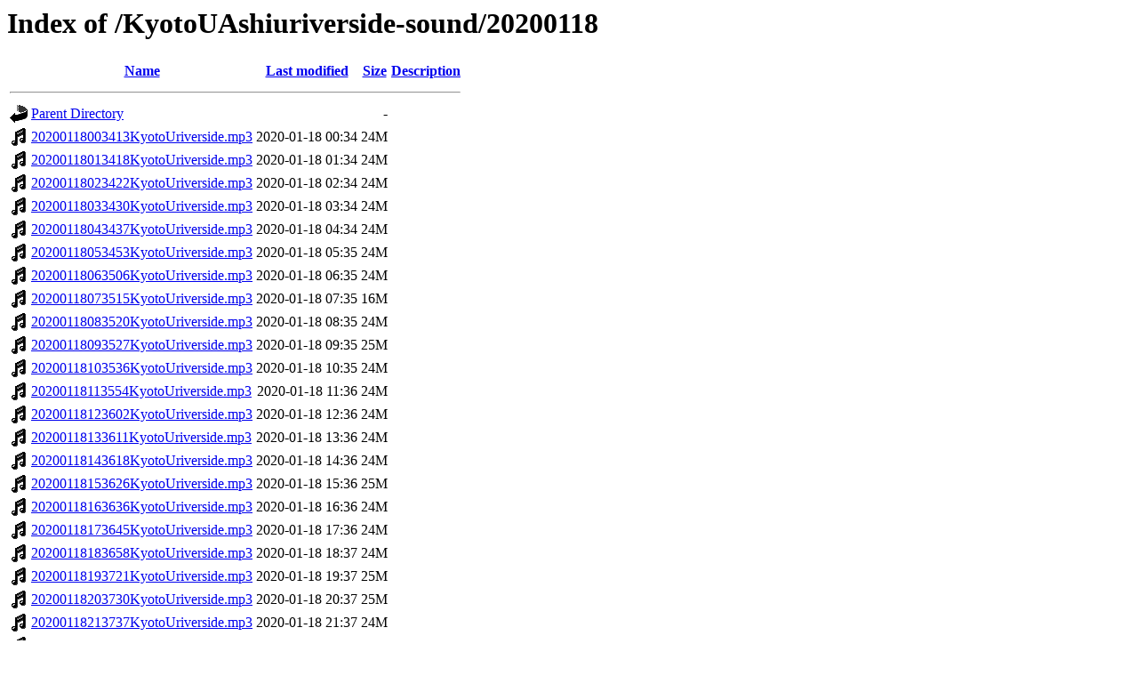

--- FILE ---
content_type: text/html;charset=UTF-8
request_url: http://www.cyberforest.jp/KyotoUAshiuriverside-sound/20200118/
body_size: 813
content:
<!DOCTYPE HTML PUBLIC "-//W3C//DTD HTML 3.2 Final//EN">
<html>
 <head>
  <title>Index of /KyotoUAshiuriverside-sound/20200118</title>
 </head>
 <body>
<h1>Index of /KyotoUAshiuriverside-sound/20200118</h1>
  <table>
   <tr><th valign="top"><img src="/icons/blank.gif" alt="[ICO]"></th><th><a href="?C=N;O=D">Name</a></th><th><a href="?C=M;O=A">Last modified</a></th><th><a href="?C=S;O=A">Size</a></th><th><a href="?C=D;O=A">Description</a></th></tr>
   <tr><th colspan="5"><hr></th></tr>
<tr><td valign="top"><img src="/icons/back.gif" alt="[PARENTDIR]"></td><td><a href="/KyotoUAshiuriverside-sound/">Parent Directory</a></td><td>&nbsp;</td><td align="right">  - </td><td>&nbsp;</td></tr>
<tr><td valign="top"><img src="/icons/sound2.gif" alt="[SND]"></td><td><a href="20200118003413KyotoUriverside.mp3">20200118003413KyotoUriverside.mp3</a></td><td align="right">2020-01-18 00:34  </td><td align="right"> 24M</td><td>&nbsp;</td></tr>
<tr><td valign="top"><img src="/icons/sound2.gif" alt="[SND]"></td><td><a href="20200118013418KyotoUriverside.mp3">20200118013418KyotoUriverside.mp3</a></td><td align="right">2020-01-18 01:34  </td><td align="right"> 24M</td><td>&nbsp;</td></tr>
<tr><td valign="top"><img src="/icons/sound2.gif" alt="[SND]"></td><td><a href="20200118023422KyotoUriverside.mp3">20200118023422KyotoUriverside.mp3</a></td><td align="right">2020-01-18 02:34  </td><td align="right"> 24M</td><td>&nbsp;</td></tr>
<tr><td valign="top"><img src="/icons/sound2.gif" alt="[SND]"></td><td><a href="20200118033430KyotoUriverside.mp3">20200118033430KyotoUriverside.mp3</a></td><td align="right">2020-01-18 03:34  </td><td align="right"> 24M</td><td>&nbsp;</td></tr>
<tr><td valign="top"><img src="/icons/sound2.gif" alt="[SND]"></td><td><a href="20200118043437KyotoUriverside.mp3">20200118043437KyotoUriverside.mp3</a></td><td align="right">2020-01-18 04:34  </td><td align="right"> 24M</td><td>&nbsp;</td></tr>
<tr><td valign="top"><img src="/icons/sound2.gif" alt="[SND]"></td><td><a href="20200118053453KyotoUriverside.mp3">20200118053453KyotoUriverside.mp3</a></td><td align="right">2020-01-18 05:35  </td><td align="right"> 24M</td><td>&nbsp;</td></tr>
<tr><td valign="top"><img src="/icons/sound2.gif" alt="[SND]"></td><td><a href="20200118063506KyotoUriverside.mp3">20200118063506KyotoUriverside.mp3</a></td><td align="right">2020-01-18 06:35  </td><td align="right"> 24M</td><td>&nbsp;</td></tr>
<tr><td valign="top"><img src="/icons/sound2.gif" alt="[SND]"></td><td><a href="20200118073515KyotoUriverside.mp3">20200118073515KyotoUriverside.mp3</a></td><td align="right">2020-01-18 07:35  </td><td align="right"> 16M</td><td>&nbsp;</td></tr>
<tr><td valign="top"><img src="/icons/sound2.gif" alt="[SND]"></td><td><a href="20200118083520KyotoUriverside.mp3">20200118083520KyotoUriverside.mp3</a></td><td align="right">2020-01-18 08:35  </td><td align="right"> 24M</td><td>&nbsp;</td></tr>
<tr><td valign="top"><img src="/icons/sound2.gif" alt="[SND]"></td><td><a href="20200118093527KyotoUriverside.mp3">20200118093527KyotoUriverside.mp3</a></td><td align="right">2020-01-18 09:35  </td><td align="right"> 25M</td><td>&nbsp;</td></tr>
<tr><td valign="top"><img src="/icons/sound2.gif" alt="[SND]"></td><td><a href="20200118103536KyotoUriverside.mp3">20200118103536KyotoUriverside.mp3</a></td><td align="right">2020-01-18 10:35  </td><td align="right"> 24M</td><td>&nbsp;</td></tr>
<tr><td valign="top"><img src="/icons/sound2.gif" alt="[SND]"></td><td><a href="20200118113554KyotoUriverside.mp3">20200118113554KyotoUriverside.mp3</a></td><td align="right">2020-01-18 11:36  </td><td align="right"> 24M</td><td>&nbsp;</td></tr>
<tr><td valign="top"><img src="/icons/sound2.gif" alt="[SND]"></td><td><a href="20200118123602KyotoUriverside.mp3">20200118123602KyotoUriverside.mp3</a></td><td align="right">2020-01-18 12:36  </td><td align="right"> 24M</td><td>&nbsp;</td></tr>
<tr><td valign="top"><img src="/icons/sound2.gif" alt="[SND]"></td><td><a href="20200118133611KyotoUriverside.mp3">20200118133611KyotoUriverside.mp3</a></td><td align="right">2020-01-18 13:36  </td><td align="right"> 24M</td><td>&nbsp;</td></tr>
<tr><td valign="top"><img src="/icons/sound2.gif" alt="[SND]"></td><td><a href="20200118143618KyotoUriverside.mp3">20200118143618KyotoUriverside.mp3</a></td><td align="right">2020-01-18 14:36  </td><td align="right"> 24M</td><td>&nbsp;</td></tr>
<tr><td valign="top"><img src="/icons/sound2.gif" alt="[SND]"></td><td><a href="20200118153626KyotoUriverside.mp3">20200118153626KyotoUriverside.mp3</a></td><td align="right">2020-01-18 15:36  </td><td align="right"> 25M</td><td>&nbsp;</td></tr>
<tr><td valign="top"><img src="/icons/sound2.gif" alt="[SND]"></td><td><a href="20200118163636KyotoUriverside.mp3">20200118163636KyotoUriverside.mp3</a></td><td align="right">2020-01-18 16:36  </td><td align="right"> 24M</td><td>&nbsp;</td></tr>
<tr><td valign="top"><img src="/icons/sound2.gif" alt="[SND]"></td><td><a href="20200118173645KyotoUriverside.mp3">20200118173645KyotoUriverside.mp3</a></td><td align="right">2020-01-18 17:36  </td><td align="right"> 24M</td><td>&nbsp;</td></tr>
<tr><td valign="top"><img src="/icons/sound2.gif" alt="[SND]"></td><td><a href="20200118183658KyotoUriverside.mp3">20200118183658KyotoUriverside.mp3</a></td><td align="right">2020-01-18 18:37  </td><td align="right"> 24M</td><td>&nbsp;</td></tr>
<tr><td valign="top"><img src="/icons/sound2.gif" alt="[SND]"></td><td><a href="20200118193721KyotoUriverside.mp3">20200118193721KyotoUriverside.mp3</a></td><td align="right">2020-01-18 19:37  </td><td align="right"> 25M</td><td>&nbsp;</td></tr>
<tr><td valign="top"><img src="/icons/sound2.gif" alt="[SND]"></td><td><a href="20200118203730KyotoUriverside.mp3">20200118203730KyotoUriverside.mp3</a></td><td align="right">2020-01-18 20:37  </td><td align="right"> 25M</td><td>&nbsp;</td></tr>
<tr><td valign="top"><img src="/icons/sound2.gif" alt="[SND]"></td><td><a href="20200118213737KyotoUriverside.mp3">20200118213737KyotoUriverside.mp3</a></td><td align="right">2020-01-18 21:37  </td><td align="right"> 24M</td><td>&nbsp;</td></tr>
<tr><td valign="top"><img src="/icons/sound2.gif" alt="[SND]"></td><td><a href="20200118223745KyotoUriverside.mp3">20200118223745KyotoUriverside.mp3</a></td><td align="right">2020-01-18 22:37  </td><td align="right"> 24M</td><td>&nbsp;</td></tr>
<tr><td valign="top"><img src="/icons/sound2.gif" alt="[SND]"></td><td><a href="20200118233751KyotoUriverside.mp3">20200118233751KyotoUriverside.mp3</a></td><td align="right">2020-01-18 23:38  </td><td align="right"> 24M</td><td>&nbsp;</td></tr>
   <tr><th colspan="5"><hr></th></tr>
</table>
<address>Apache/2.4.41 (Ubuntu) Server at www.cyberforest.jp Port 80</address>
</body></html>
